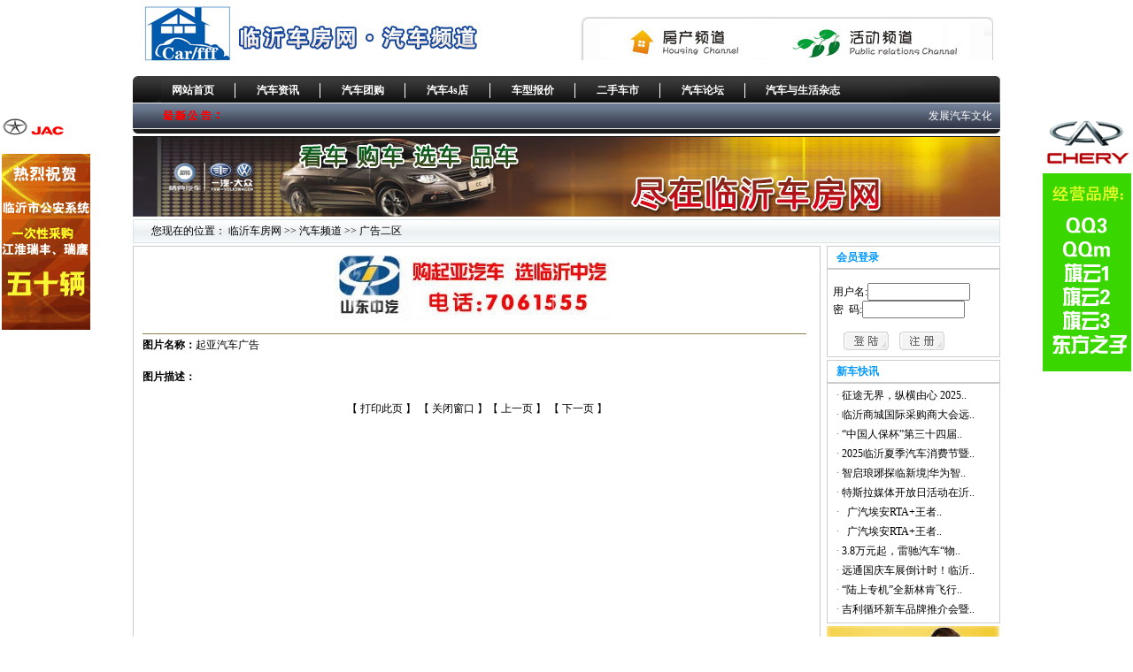

--- FILE ---
content_type: text/html
request_url: http://carfff.com/car/case_show.asp?id=1229
body_size: 3831
content:

<!DOCTYPE html PUBLIC "-//W3C//DTD XHTML 1.0 Transitional//EN" "http://www.w3.org/TR/xhtml1/DTD/xhtml1-transitional.dtd">
<html xmlns="http://www.w3.org/1999/xhtml">
<head>
<meta http-equiv="Content-Type" content="text/html; charset=gb2312" />
<meta http-equiv="x-ua-compatible" content="ie=7" />
<title>临沂车房网·汽车频道</title>
</head>
<link type="text/css" rel="stylesheet" href="css/css.css">

<body>
<div id="box">
<meta http-equiv="Content-Type" content="text/html; charset=gb2312" />
<title>临沂车房网-汽车频道 汽车与生活杂志社 新汽车生活</title>
<meta name="keywords" content="临沂车房网|临沂汽车网 汽车与生活杂志社|临沂房产网|临沂鲁南车房网、汽车与生活杂志社" />
<meta name="description" content="临沂车房网-汽车频道临沂车房网-房产频道-新汽车生活 临沂汽车网

" />
<div id="top"><img src="images/top.jpg" border="0" usemap="#Map">
<map name="Map" id="Map"><area shape="rect" coords="559,26,691,66" href="../house" />
<area shape="rect" coords="748,28,934,67" href="../house/huodong.asp" target="_blank" />
</map></div>
<div id="link">
<ul class="nav">
<li class="none"><a href="index.asp">网站首页</a></li>
<li><a href="news.asp?sort_id=42">汽车资讯</a></li>
<li><a href="tuan.asp?sort_id=124">汽车团购</a></li>
<li><a href="case.asp?sort_id=81">汽车4s店</a></li>
<li><a href="car.asp">车型报价</a></li>
<li><a href="2shou.asp">二手车市</a></li>
<!--<li><a href="news.asp?sort_id=48">二手车市</a></li>-->
<li><a href="../bbs" target="_blank">汽车论坛</a></li>
<!--<li><a href="about.asp?id=178">联系我们</a></li>-->
<li class="dd"><a href="za.asp">汽车与生活杂志</a></li>
</ul>
</div>
<div id="gg"><marquee class="gun" direction="left" scrollamount="2" align="left" onmouseover=this.stop() onmouseout=this.start()>
发展汽车文化 传播车界商讯</marquee></div>
<div class="bb"><img src="images/b1.jpg" /></div>

<div class="weizhi">您现在的位置：  <a href="../index.asp">临沂车房网</a> >> <a href="index.asp">汽车频道</a> >> 广告二区</div>
<div class="main">
<div class="m12 mny">

<div class="new_title">
<img src="pic/201133122336.jpg" alt="起亚汽车广告" /><p></div>
<b>图片名称：</b>起亚汽车广告 <p>
<b>图片描述：</b>
<p align="center">

【 <a href="javascript:window.print()" >打印此页</a> 】 【 <a href="javascript:self.close()">关闭窗口</a> 】【 <a href="case_show.asp?id=1230" >上一页 </a>】 【 <a href="case_show.asp?id=1228">下一页 </a>】
 
</div>

<meta http-equiv="Content-Type" content="text/html; charset=gb2312" />
<div class="m13">
<div class="m131">会员登录</div>
<div class="m132">
<SCRIPT language=javascript>
	function check()
	{
		if (document.form1.admin.value=="")
		{
		 alert("请输入用户名！");
		 return (false);
		}
		if (document.form1.password.value=="")
		{
		 alert("请输入用户密码！");
		 return (false);
		}
		return (true);
	}
</SCRIPT>

<form name="form1" method="post" action="#" onSubmit="return check();"><br />
&nbsp;&nbsp;用户名:<input  type="text" name="admin" size="20"  class="inputt"/><br />
&nbsp;&nbsp;密&nbsp;&nbsp;码:<input type="password" name="pwd"  class="inputt"/><br /><br />&nbsp;&nbsp;&nbsp;&nbsp;&nbsp;&nbsp;<input name="submit1" type="image" src="images/login.gif" >&nbsp;&nbsp;&nbsp;&nbsp;<a href="reg.asp"><img src="images/reg.gif" border="0"/></a>
</form>


</div>
<div class="m133">新车快讯</div>
<div class="m134 ml123"><ul class="n1 n2 n3">
 
<li>· <a href="new_show.asp?id=1644" title="征途无界，纵横由心 2025梅赛德斯-奔驰长轴距GLC SUV城市越野试驾之旅临沂站圆满收官">征途无界，纵横由心 2025..</a></li>
  
<li>· <a href="new_show.asp?id=1638" title="临沂商城国际采购商大会远通二手车专场结硕果！首日签约出口1300台！">临沂商城国际采购商大会远..</a></li>
  
<li>· <a href="new_show.asp?id=1631" title="“中国人保杯”第三十四届远通国庆车展开幕">“中国人保杯”第三十四届..</a></li>
  
<li>· <a href="new_show.asp?id=1605" title="2025临沂夏季汽车消费节暨“中华保险杯”远通五一车展开幕">2025临沂夏季汽车消费节暨..</a></li>
  
<li>· <a href="new_show.asp?id=1598" title="智启琅琊探临新境|华为智能生活馆·临沂万象汇盛大开业">智启琅琊探临新境|华为智..</a></li>
  
<li>· <a href="new_show.asp?id=1579" title="特斯拉媒体开放日活动在沂举行 临沂将再添一家特斯拉门店">特斯拉媒体开放日活动在沂..</a></li>
  
<li>· <a href="new_show.asp?id=1574" title="&nbsp; 广汽埃安RTA+王者登场 高阶智驾会 续航里程达650km">&nbsp; 广汽埃安RTA+王者..</a></li>
  
<li>· <a href="new_show.asp?id=1569" title="&nbsp; 广汽埃安RTA+王者登场 高阶智驾会 续航里程达650km">&nbsp; 广汽埃安RTA+王者..</a></li>
  
<li>· <a href="new_show.asp?id=1563" title="3.8万元起，雷驰汽车“物流三兄弟”，钜惠来袭！">3.8万元起，雷驰汽车“物..</a></li>
  
<li>· <a href="new_show.asp?id=1543" title="远通国庆车展倒计时！临沂地产车雷驰汽车购车优惠即将“价”到！">远通国庆车展倒计时！临沂..</a></li>
  
<li>· <a href="new_show.asp?id=1537" title="“陆上专机”全新林肯飞行家正式登陆临沂">“陆上专机”全新林肯飞行..</a></li>
  
<li>· <a href="new_show.asp?id=1532" title="吉利循环新车品牌推介会暨河东远通新能源车展举行">吉利循环新车品牌推介会暨..</a></li>
 
</ul></div>

<img src="images/AD-2[1].gif" width="195" height="152" />
<img src="images/ad-8[1].gif" width="195" height="130" />
</div>

</div>
<meta http-equiv="Content-Type" content="text/html; charset=gb2312" />
<div class="fbg"><ul class="nav fn">
<li class="none"><a href="index.asp">网站首页</a></li>
<li><a href="news.asp?sort_id=42">汽车资讯</a></li>
<li><a href="tuan.asp?sort_id=124">汽车团购</a></li>
<li><a href="case.asp?sort_id=81">汽车4s店</a></li>
<li><a href="news.asp?sort_id=46">车型报价</a></li>
<li><a href="2shou.asp">二手车市</a></li>
<li><a href="#">汽车论坛</a></li>
<li><a href="about.asp?id=178">联系我们</a></li>
</ul></div>
<div class="foot">版权所有：临沂车房网<br />
<a href="#" title="临沂车房网|临沂汽车网 汽车与生活杂志社|临沂房产网|临沂鲁南车房网、汽车与生活杂志社">临沂车房网|临沂汽车网 汽车与生活杂志社|临沂房产网|临沂鲁南车房网、汽车与生活杂志社</a><br />

地址：临沂市兰山区兰山街道办事处&nbsp;&nbsp;&nbsp;电话：0539-8162008 13355012333  Copyright &copy; 2004-2013  临沂车房网 All Rights Reserved&nbsp;&nbsp;&nbsp;邮箱：451320046QQ.com.cn  业务QQ: 451320046 鲁ICP备11011306号</div>

<script type="text/javascript">
<!-- 
lastScrollY = 0;
function heartBeat(){ 
var diffY;
if (document.documentElement && document.documentElement.scrollTop)
 diffY = document.documentElement.scrollTop;
else if (document.body)
 diffY = document.body.scrollTop
else
  {/*Netscape stuff*/}
 
//alert(diffY);
percent=.1*(diffY-lastScrollY); 
if(percent>0)percent=Math.ceil(percent); 
else percent=Math.floor(percent); 
document.getElementById("leftDiv").style.top = parseInt(document.getElementById("leftDiv").style.top)+percent+"px";
document.getElementById("rightDiv").style.top = parseInt(document.getElementById("leftDiv").style.top)+percent+"px";

lastScrollY=lastScrollY+percent; 
//alert(lastScrollY);
}

//下面这段删除后，对联将不跟随屏幕而移动。
window.setInterval("heartBeat()",1);
//-->
</script>

<style type="text/css">
<!--

/* 这里是设置对联样式滴 */
#leftDiv,#rightDiv{
  width:100px; /* 宽度 */
  height:300px; /* 高度 */
  position:absolute; /* 绝对定位激活 */
}
-->
</style>
</head>

<body>
<!--对联开始-->
<div id="leftDiv" style="top:120px; /* 距离顶部120px */ left:2px; /* 距离左侧2px */ "><a href="#" target="_blank"><img src="b1.gif" alt="" width="100" height="300" /></div>
<div id="rightDiv" style="top:120px; /* 距离顶部120px */ right:2px; /* 距离右侧2px */ "><a href="#" target="_blank"><img src="b22.gif" alt="" width="100" height="300" /></div>
<!--对联结束-->
</body>
</div>


</div>
</body>
</html>

--- FILE ---
content_type: text/css
request_url: http://carfff.com/car/css/css.css
body_size: 2520
content:
/* CSS Document */
.demo ul,.demo li,.demo img{text-align:center;margin:0;padding:0;}
.demo{width:960px;margin-bottom:8px;height:172px;overflow:hidden; margin:5px auto auto 10px;}
.demo ul{width:1680px;clear:both;}
.demo li{width:140px;float:left;text-align:center; list-style:none;}
.demo img{margin-bottom:8px; border:1px solid #333333}

body{ margin:0px auto; font-size:12px;}
img{ border:0px;}
a:link{ color:#000000; text-decoration:none}
a:visited{ color:#000000; text-decoration:none}
a:hover{ color:#FF0000; text-decoration:none;}
#box,#top,#link,#gg,.bb,.m1,.m2,.m3,.m4,.m5,.m6,.m7,.fbg,.foot,.weizhi,.main{ width:980px;margin:0px auto; clear:both; background:#FFFFFF}
#box,.m2{ width:990px;}
#top{ height:74px;}
#link{ height:30px; background:url(../images/link.gif) no-repeat}

#gg{ height:35px; background:url(../images/gg.gif) no-repeat; margin-bottom:3px;}
.gun{ width:870px; height:35px; line-height:30px;color:#ffffff; float:right; margin-right:10px;}
.bb{ margin:2px auto 3px auto;}
.m11,.m12,.m13{ float:left; width:360px;}
.m11t{ width:358px; height:197px; line-height:30px; background:url(../images/t1.gif) no-repeat; border:1px solid #cccccc; margin-bottom:7px;}
.m12{ width:410px; margin-left:7px;}
.m12t{ width:408px;}
.m13{ width:196px; margin-left:7px;}
.m131,.m132,.m133,.m134{ width:194px; border:1px solid #cccccc; margin-bottom:3px; height:98px; overflow:hidden}
.m131,.m133{height:24px; line-height:24px; font-weight:bold; padding-left:10px; width:184px; margin-bottom:0px; color:#0099ff}
.m134{ height:248px;}
.m2{ text-align:center; clear:both;}
.m22{ float:left; width:322px; height:70px; margin:0px 3px 5px 4px;_display:inline;}
.m3t{ background:url(../images/t2.gif) no-repeat; height:29px; margin-top:5px;}
.m3c{ height:131px; width:978px; border:1px solid #cccccc; border-top:0px; margin-bottom:5px; overflow:hidden}
.m3x{ height:187px;}
.m44{ float:left; width:323px; overflow:hidden}
.m4t{ width:323px; background:url(../images/t3.gif) no-repeat; height:29px;}
.m4c{ width:321px; height:195px; border:1px solid #cccccc; border-top:0px; margin-bottom:5px; overflow:hidden}
.m444{ margin-left:5px; margin-right:5px;}
.m3t,.m4t{color:#FFFFFF; line-height:25px; font-weight:bold; padding-left:10px;}
.m5{ border:1px solid #CCCCCC; height:72px; width:948px; background:url(../images/hezuo.gif) left no-repeat; padding-left:30px;}
.m5 img{ float:left; margin:10px 15px 10px 5px;}
.m6,.m7{ width:978px; border:1px solid #CCCCCC; height:70px; overflow:hidden}
.m6{ margin-top:5px; border-bottom:0px; font-weight:bold; line-height:30px; padding-left:20px; width:958px; height:30px;}
 
.mt1{ width:90%; height:30px; line-height:30px; font-size:14px; font-weight:bold; padding-left:30px;}
.more{ float:right; *margin-top:-30px; font-size:12px; margin-right:10px; font-weight:normal;line-height:30px;}
.more a:link,.more a:visited,.more a:hover{ color:#333333; text-decoration:none;}
.more2{ *padding-top:4px;}
.more3{ margin-right:20px; _display:inline}
.n1{ width:395px; height:160px; font-size:12px; line-height:22px; margin:2px auto auto -30px; *margin:2px auto auto 5px; list-style:none; color:#666666}
.n2{ width:345px;}
.n3{ width:180px;}
.n4{ line-height:24px; width:300px;}
.n4 li b{ color:#999999}
.nb{ font-size:14px; font-weight:bold; line-height:30px; padding-left:20px;}
.n1 a:link,.n1 a:visited{ color:#000000; text-decoration:none;}
.nb a:link,.nb a:visited,.n1 a:hover{ color:#FF0000}
.nb a:hover{ color:#000000; text-decoration:none;}
.date{ float:right; *margin-top:-22px;}
.inputt{ font-size:12px; width:108px;}

.z1,.z1 img{ float:left; margin:5px 15px auto 15px; padding-right:10px; line-height:28px; _display:inline}
.fbg,.weizhi{ width:978px; border:1px solid #d9e4e7; background:url(../images/fbg.gif) repeat-x; height:25px; margin-top:5px;}
.foot{ background:url(../images/ffbg.gif) repeat-x; height:112px; text-align:center; line-height:24px; padding-top:10px;}
.weizhi{ margin-top:2px; margin-bottom:3px; line-height:25px; padding-left:20px; width:958px;}


/*友情链接*/
.f_lk{ width:960px; margin-left:-40px;*margin-left:0px; overflow:hidden;}
.f_lk li{color:#FFFFFF; float:left; padding-left:10px; padding-right:10px; display:block; width:auto; line-height:33px; height:33px; white-space:nowrap; display:block}
.f_lk a:link,.f_lk a:visited{ color:#000000; text-decoration:none}
.f_lk a:hover{ color:#990000;text-decoration:none}

/*导航*/
.nav{width:970px;height:30px; *margin:0px auto;*margin-bottom:-5px;}
.nav li{ width:95px; _display:inline;text-align:center;border-left:1px solid #ffffff;float:left; font-weight:bold; margin:8px 20px auto -20px;list-style-type:none;}
.nav li a:link,.nav li a:visited{color:#ffffff;text-decoration: none;}
.nav li a:hover { color:#FFFF00; font-weight:bold;text-decoration:underline;}
.nav li.none {border-left:none;*margin-left:10px}
.nav li.dd { width:130px;}
.fn{ width:900px;}
.fn li{border-left:1px solid #333333; margin:-5px 20px auto -20px;*margin:8px 20px auto -20px;}
.fn li a:link,.fn li a:visited{ color:#333333; font-weight:normal;}
/*导航*/


.mny{ width:755px; border:1px solid #CCCCCC; margin-left:0px; 
padding:10px;min-height:695px;    /*高度最小值设置*/    height:auto !important; /*兼容FF,IE7也支持 !important标签*/
    height:695px; /*兼容ie6*/    overflow:visible; line-height:24px; margin-bottom:5px; color:#000}
.ml123{ height:270px;}


.news_lb{ width:730px; margin-left:10px;margin-left:-30px;*margin-left:0px;}
.news_lb li{ line-height:36px; border-bottom:1px dashed #666666; list-style:none; }
.news_lb li a:link,.news_lb li a:visited{ color:#2e2e2e; text-decoration:none}
.news_lb li a:hover{ color:#006600; font-weight:bold;}
.date1{ float:right;color:#2e2e2e;*margin-top:-36px;_margin-top:-36px;}
.page{ clear:both;width:670px; margin-top:40px; height:40px; text-align:center;}

.case{width:195px; height:148px; border:1px solid #333333;overflow:hidden}
.cc{ float:left;width:195px; margin-left:30px;_margin-left:20px; margin-right:18px; margin-top:5px; text-align:center;}
.pp,.pp1{ width:195px; height:40px; line-height:24px; overflow:hidden; font-size:12px; font-weight:normal;}
.pp1{ height:70px;}
#bs{ border:1px solid #FF0000;}
#bb{ border:1px solid #333333; }

.new_title{ width:750px; font-size:14px; font-weight:bold; line-height:36px;text-align:center; border-bottom:1px solid #90834e}


.tc{ border:1px solid #aaccee}
.c1{ color:#333333; font-weight:bold; font-size:14px; font-family:Arial, Helvetica, sans-serif; background:#c7deee;border:1px solid #aaccee;}
.c2{ background:#f1f7fc; font-size:14px; font-weight:bold; color:#333333;border:1px solid #aaccee; text-align:center}
.c3{ background:#ffffff;border:1px solid #aaccee; padding-bottom:5px;}

.carr{ width:600px; margin:0px; padding:0px;}
.carr li{ width:138px; height:60px; padding-top:15px; margin:4px; list-style:none; display:block; text-align:center; float:left; border:1px solid #CCCCCC}